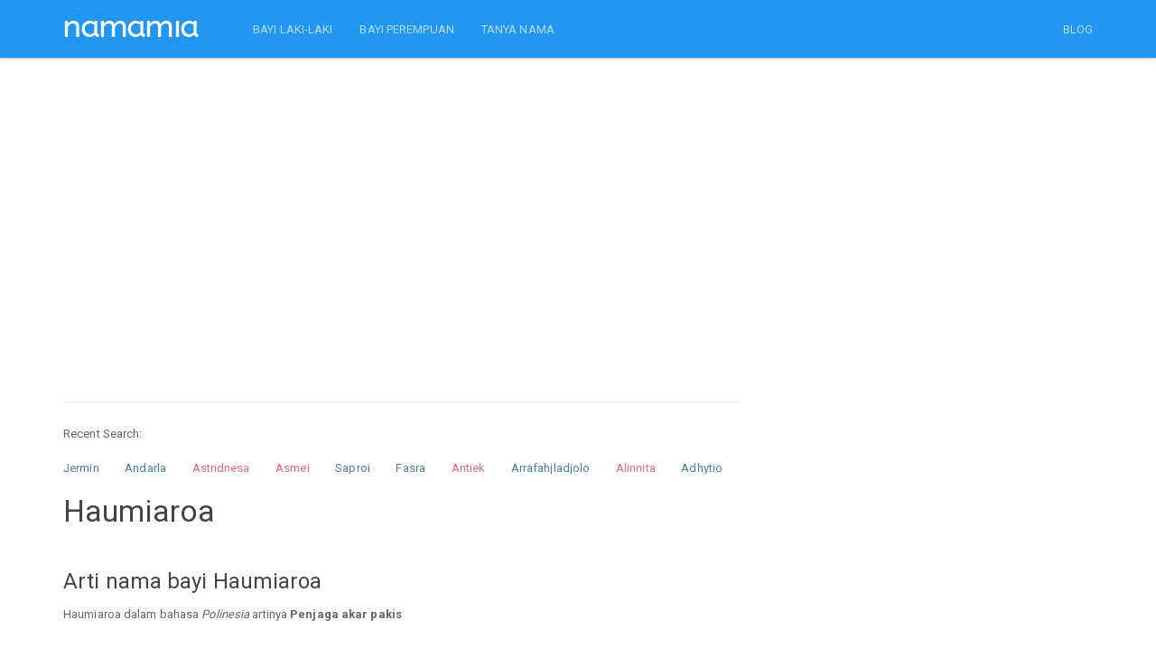

--- FILE ---
content_type: text/html; charset=UTF-8
request_url: https://namamia.com/arti-nama/haumiaroa.html
body_size: 7279
content:
<!DOCTYPE html>
<html lang="en"><head><meta http-equiv="Content-Type" content="text/html; charset=UTF-8">
	<head>
    
    <title>Arti Nama Haumiaroa, sifat, karakter, dan kombinasi yang Populer Untuk Nama Bayi Laki-laki maupun Nama Bayi Perempuan - Namamia.com</title>
    <meta name="viewport" content="width=device-width, initial-scale=1.0">
	<meta name="description" content="Temukan arti nama Haumiaroa, sifat, karakter, dan kombinasi nama dari berbagai bahasa untuk bayi Laki-laki maupun bayi Perempuan serta variasi nama anak Haumiaroa yang unik dan keren.">
	<meta name="keywords" content="haumiaroa, nama haumiaroa, sifat haumiaroa, karakter haumiaroa, kombinasi haumiaroa, arti haumiaroa, makna haumiaroa, nama bayi, nama anak, nama bayi perempuan, nama bayi laki laki, arti nama bayi, nama bayi perempuan modern, nama anak perempuan islami, nama di alquran" />
    <meta charset="utf-8">
	<meta property="fb:pages" content="436803306477397" />
	  <link rel="shortcut icon" href="https://namamia.com/favicon.ico" type="image/x-icon">
  <link rel="icon" href="https://namamia.com/favicon.ico" type="image/x-icon">
  <link rel="icon" type="image/png" href="https://namamia.com/favicon.png" />

	   
    <link rel="amphtml" href="https://namamia.com/amp/arti-nama/haumiaroa.html" />    <link rel="stylesheet" href="https://cdn.jsdelivr.net/gh/namamax/jqui-cstm@1.0.0/css/bootstrap.css" media="screen">
    <link rel="stylesheet" href="https://cdn.jsdelivr.net/gh/namamax/jqui-cstm@1.0.0/css/font-awesome.min.css">
    <link rel="stylesheet" href="https://cdn.jsdelivr.net/gh/namamax/jqui-cstm@1.0.0/css/bootswatch.min.css">
    <link rel="stylesheet" type="text/css" href="https://cdn.jsdelivr.net/gh/namamax/jqui-cstm@1.0.0/css/redmond/jquery-ui-1.9.2.custom.min.css">
    <link rel="stylesheet" type="text/css" href="https://cdn.jsdelivr.net/gh/namamax/jqui-cstm@1.0.0/css/bcss.css">


    <!-- HTML5 shim and Respond.js IE8 support of HTML5 elements and media queries -->
    <!--[if lt IE 9]>
      <script src="https://cdn.jsdelivr.net/gh/namamax/jqui-cstm@1.0.0/js/html5shiv.js"></script>
      <script src="https://cdn.jsdelivr.net/gh/namamax/jqui-cstm@1.0.0/js/respond.min.js"></script>
    <![endif]-->
    <script src="https://cdn.jsdelivr.net/gh/namamax/jqui-cstm@1.0.0/js/jquery.min.js" type="text/javascript"></script>
    <script src="https://cdn.jsdelivr.net/gh/namamax/jqui-cstm@1.0.0/js/jquery-ui-1.9.2.custom.min.js" type="text/javascript"></script>
    <script src="https://cdn.jsdelivr.net/gh/namamax/jqui-cstm@1.0.0/js/bootstrap.min.js" type="text/javascript"></script>
    
        
    <script async src="https://pagead2.googlesyndication.com/pagead/js/adsbygoogle.js?client=ca-pub-0517028761018548" crossorigin="anonymous"></script>

    <script type="text/javascript">
        //$('[data-toggle="tooltip"]').tooltip();
        var siteurl = 'https://namamia.com/';
    </script>
    <script src="https://cdn.jsdelivr.net/gh/namamax/jqui-cstm@1.0.0/js/custom.js" type="text/javascript"></script>
    <script src="https://cdn.jsdelivr.net/gh/namamax/jqui-cstm@1.0.0/js/Chart.min.js"></script>

    <style type="text/css"></style>
	<!--script>if(self != top) { top.location = self.location; }</script-->
		</head>
    <body style="">
        
    <div class="navbar navbar-inverse navbar-fixed-top">
      <div class="container">
        <div class="navbar-header">
          <a href="https://namamia.com/" class="navbar-brand"><img src="https://namamia.com/images/namamia-logo.png"></a>
          <button class="navbar-toggle" type="button" data-toggle="collapse" data-target="#navbar-main">
            <span class="icon-bar"></span>
            <span class="icon-bar"></span>
            <span class="icon-bar"></span>
          </button>
        </div>
        <div class="navbar-collapse collapse" id="navbar-main">
          <ul class="nav navbar-nav">   
			<li><a href="https://namamia.com/nama-bayi/laki-laki">BAYI LAKI-LAKI</a></li>
			<li><a href="https://namamia.com/nama-bayi/perempuan">BAYI PEREMPUAN</a></li>
      <li><a href="https://tanyanama.namamia.com/">TANYA NAMA</a></li>
          </ul>
      
          <ul class="nav navbar-nav navbar-right">
			<li><a href="https://namamia.com/blog" alt="blog nama bayi" target="_blank">BLOG</a></li>
                      </ul>

        </div>
      </div>
    </div><br><div class="container">
	<div class="row">
	    <div class="col-lg-8 col-md-8 col-xs-12">
	        <br />
	        <script async src="//pagead2.googlesyndication.com/pagead/js/adsbygoogle.js"></script>
	        <!-- namamial1 -->
	        <ins class="adsbygoogle"
	            style="display:block"
	            data-ad-client="ca-pub-0517028761018548"
	            data-ad-slot="5128195815"
	            data-ad-format="link"></ins>
	        <script>
	            (adsbygoogle = window.adsbygoogle || []).push({});
	        </script>
	        <br />
	        <br />
	        <hr /><div class="hidden-xs" style="margin-bottom:15px;">Recent Search: </div><div class="div-name-scroller">
	<ul id="name-scroller"> <li><a href="https://namamia.com/nama-bayi/jermin.html" title="Nama bayi laki-laki Jermin" class="malecolor">Jermin</a></li>  <li><a href="https://namamia.com/nama-bayi/andarla.html" title="Nama bayi laki-laki Andarla" class="malecolor">Andarla</a></li>  <li><a href="https://namamia.com/nama-bayi/astridnesa.html" title="Nama bayi perempuan Astridnesa" class="femalecolor">Astridnesa</a></li>  <li><a href="https://namamia.com/nama-bayi/asmei.html" title="Nama bayi perempuan Asmei" class="femalecolor">Asmei</a></li>  <li><a href="https://namamia.com/nama-bayi/saproi.html" title="Nama bayi laki-laki Saproi" class="malecolor">Saproi</a></li>  <li><a href="https://namamia.com/nama-bayi/fasra.html" title="Nama bayi laki-laki Fasra" class="malecolor">Fasra</a></li>  <li><a href="https://namamia.com/nama-bayi/antiek.html" title="Nama bayi perempuan Antiek" class="femalecolor">Antiek</a></li>  <li><a href="https://namamia.com/nama-bayi/arrafahjladjolo.html" title="Nama bayi laki-laki Arrafahjladjolo" class="malecolor">Arrafahjladjolo</a></li>  <li><a href="https://namamia.com/nama-bayi/alinnita.html" title="Nama bayi perempuan Alinnita" class="femalecolor">Alinnita</a></li>  <li><a href="https://namamia.com/nama-bayi/adhytio.html" title="Nama bayi laki-laki Adhytio" class="malecolor">Adhytio</a></li>  <li><a href="https://namamia.com/nama-bayi/aldyanus.html" title="Nama bayi laki-laki Aldyanus" class="malecolor">Aldyanus</a></li>  <li><a href="https://namamia.com/nama-bayi/arhaman.html" title="Nama bayi laki-laki Arhaman" class="malecolor">Arhaman</a></li>  <li><a href="https://namamia.com/nama-bayi/isminur.html" title="Nama bayi perempuan Isminur" class="femalecolor">Isminur</a></li>  <li><a href="https://namamia.com/nama-bayi/riifan.html" title="Nama bayi laki-laki Riifan" class="malecolor">Riifan</a></li>  <li><a href="https://namamia.com/nama-bayi/jumasip.html" title="Nama bayi laki-laki Jumasip" class="malecolor">Jumasip</a></li> 
	</ul>  
	</div>
	    </div>
	</div>
	
    <div class="row">
        <div class="col-lg-8 col-md-8" style="word-wrap: break-word;">
            <h3>Haumiaroa</h3>
            
		    <br />
		    <h4>Arti nama bayi Haumiaroa</h4>
		    <p>
		    Haumiaroa dalam bahasa <i>Polinesia</i> artinya <strong>Penjaga akar pakis</strong><br /></p>
    <br />
    <h4>Sifat dan karakter nama Haumiaroa</h4>
    <p>
    Nama <strong>Haumiaroa</strong>, Ia adalah orang yang secara alamiah mendatangkan uang. Nama depan <strong>Haumiaroa</strong> juga melambangkan daya cipta. Ia memiliki motivasi diri dan sangat cakap dalam mengatur orang-orang lain.
		<br />
		<br />
		Info: Jika ada ketidaksesuaian antara nama dan perilaku dalam kepribadian di atas, tentu itu adalah hal yang wajar.
		<br />
		Sifat dan karakter di atas kemungkinan adalah menurut studi ahli kepribadian, bisa jadi benar atau salah.
		<br />
		Nama "Haumiaroa" memang tidak mencerminkan kualitas pribadinya, namun memiliki nama yang bagus akan membantu seseorang menjadi lebih percaya diri, dan lebih bersemangat untuk menjadi pribadi yang positif, serta selalu berusaha agar hidupnya dapat bermanfaat untuk banyak orang.
		</p>
                <br />
                <script async src="//pagead2.googlesyndication.com/pagead/js/adsbygoogle.js"></script>
                <!-- namamial3 -->
                <ins class="adsbygoogle"
                    style="display:block"
                    data-ad-client="ca-pub-0517028761018548"
                    data-ad-slot="1961076616"
                    data-ad-format="link"></ins>
                <script>
                    (adsbygoogle = window.adsbygoogle || []).push({});
                </script>
                <br />
                <br />
                
    <br />
    <h4>Kepribadian nama Haumiaroa dalam numerologi</h4>
    <p>
    Nama "Haumiaroa" mempunyai jumlah angka:<br />H = 8<br />A = 1<br />U = 21<br />M = 13<br />I = 9<br />A = 1<br />R = 18<br />O = 15<br />A = 1<br />Jumlah angka untuk nama "Haumiaroa" adalah <strong>87</strong><br /><br />Menurut studi numerologi, nama "Haumiaroa" mempunyai kepribadian <strong>Bertanggung jawab, melindungi, merawat, bermasyarakat, seimbang, simpatik.</strong>
		<br />
		<br />
		Sekali lagi kepribadian di atas adalah hasil studi cocoklogi, yang pastinya bukanlah penentu kepribadian sebenarnya. Ada banyak hal lain yang menentukan sifat dan kepribadian seseorang.
		</p>
		    <br />
		    <h4>Nama yang terkait dengan Haumiaroa</h4>
		    <p>
		    <table class="table">
				<tr>
				<th>Nama</th>
				<th>Jenis Kelamin</th>
				<th>Arti</th>
				</tr>
			
				<tr>
				<td> <a href="https://namamia.com/arti-nama/asshauqi.html" title="Arti nama Asshauqi">Asshauqi</a></td>
				<td>Pria</td>
				<td>Dalam bahasa <i>Arab</i> artinya <strong>Pemberi kasih sayang</strong></td>
				</tr>
		    	
				<tr>
				<td> <a href="https://namamia.com/arti-nama/bahrudin.html" title="Arti nama Bahrudin">Bahrudin</a></td>
				<td>Pria</td>
				<td>Dalam bahasa <i>Arab</i> artinya <strong>Sinaran agama</strong></td>
				</tr>
		    	
				<tr>
				<td> <a href="https://namamia.com/arti-nama/bhaumik.html" title="Arti nama Bhaumik">Bhaumik</a></td>
				<td>Pria</td>
				<td>Dalam bahasa <i>Sansekerta</i> artinya <strong>Penguasa bumi</strong></td>
				</tr>
		    	
				<tr>
				<td> <a href="https://namamia.com/arti-nama/bhoumik.html" title="Arti nama Bhoumik">Bhoumik</a></td>
				<td>Pria</td>
				<td>Dalam bahasa <i>Sansekerta</i> artinya <strong>Pemilik lahan</strong></td>
				</tr>
		    	
				<tr>
				<td> <a href="https://namamia.com/arti-nama/ghausi.html" title="Arti nama Ghausi">Ghausi</a></td>
				<td>Pria</td>
				<td>Dalam bahasa <i>Perancis</i> artinya <strong>Pertolonganku / pembelaanku</strong></td>
				</tr>
		    	
				<tr>
				<td> <a href="https://namamia.com/arti-nama/haukiwaho.html" title="Arti nama Haukiwaho">Haukiwaho</a></td>
				<td>Wanita</td>
				<td>Dalam bahasa <i>Polinesia</i> artinya <strong>Angin luar</strong></td>
				</tr>
		    	
				<tr>
				<td> <a href="https://namamia.com/arti-nama/haumiatiketike.html" title="Arti nama Haumiatiketike">Haumiatiketike</a></td>
				<td>Wanita</td>
				<td>Dalam bahasa <i>Polinesia</i> artinya <strong>Orang tua dari akar pakis</strong></td>
				</tr>
		    	
				<tr>
				<td> <a href="https://namamia.com/arti-nama/hausis.html" title="Arti nama Hausis">Hausis</a></td>
				<td>Wanita</td>
				<td>Dalam bahasa <i>Indian</i> artinya <strong>Wanita tua</strong></td>
				</tr>
		    	
				<tr>
				<td> <a href="https://namamia.com/arti-nama/hausis.html" title="Arti nama Hausis">Hausis</a></td>
				<td>Wanita</td>
				<td>Dalam bahasa <i>Indian</i> artinya <strong>wanita tua(Algonquin)</strong></td>
				</tr>
		    	
				<tr>
				<td> <a href="https://namamia.com/arti-nama/hausis.html" title="Arti nama Hausis">Hausis</a></td>
				<td>Wanita</td>
				<td>Dalam bahasa <i>Indian</i> artinya <strong>wanita tua.</strong></td>
				</tr>
		    	
				<tr>
				<td> <a href="https://namamia.com/arti-nama/hausis.html" title="Arti nama Hausis">Hausis</a></td>
				<td>Wanita</td>
				<td>Dalam bahasa <i>Indian</i> artinya <strong>Wanita tua (algonquin)</strong></td>
				</tr>
		    	
				<tr>
				<td> <a href="https://namamia.com/arti-nama/hausisse.html" title="Arti nama Hausisse">Hausisse</a></td>
				<td>Wanita</td>
				<td>Dalam bahasa <i>Indian</i> artinya <strong>Wanita tua</strong></td>
				</tr>
		    	
				<tr>
				<td> <a href="https://namamia.com/arti-nama/hausisse.html" title="Arti nama Hausisse">Hausisse</a></td>
				<td>Wanita</td>
				<td>Dalam bahasa <i>Indian</i> artinya <strong>Wanita tua (algonquin)</strong></td>
				</tr>
		    	
				<tr>
				<td> <a href="https://namamia.com/arti-nama/hausisse.html" title="Arti nama Hausisse">Hausisse</a></td>
				<td>Wanita</td>
				<td>Dalam bahasa <i>Indian</i> artinya <strong>wanita tua(Algonquin)</strong></td>
				</tr>
		    	
				<tr>
				<td> <a href="https://namamia.com/arti-nama/houhia.html" title="Arti nama Houhia">Houhia</a></td>
				<td>Wanita</td>
				<td>Dalam bahasa <i>Polinesia</i> artinya <strong>Pembuat kedamaian</strong></td>
				</tr>
		    	
				<tr>
				<td> <a href="https://namamia.com/arti-nama/houri.html" title="Arti nama Houri">Houri</a></td>
				<td>Wanita</td>
				<td>Dalam bahasa <i>Persia</i> artinya <strong>Peri</strong></td>
				</tr>
		    	
				<tr>
				<td> <a href="https://namamia.com/arti-nama/iswahyuni.html" title="Arti nama Iswahyuni">Iswahyuni</a></td>
				<td>Wanita</td>
				<td>Dalam bahasa <i>Jawa</i> artinya <strong>Pemberian</strong></td>
				</tr>
		    	
				<tr>
				<td> <a href="https://namamia.com/arti-nama/iswahyuti.html" title="Arti nama Iswahyuti">Iswahyuti</a></td>
				<td>Wanita</td>
				<td>Dalam bahasa <i>Indonesia</i> artinya <strong>Wanita dari tuhan</strong></td>
				</tr>
		    	
				<tr>
				<td> <a href="https://namamia.com/arti-nama/machfudin.html" title="Arti nama Machfudin">Machfudin</a></td>
				<td>Pria</td>
				<td>Dalam bahasa <i>Islami</i> artinya <strong>Yang terpelihara (bentuk lain dari mahfudin)</strong></td>
				</tr>
		    	
				<tr>
				<td> <a href="https://namamia.com/arti-nama/mahfudin.html" title="Arti nama Mahfudin">Mahfudin</a></td>
				<td>Pria</td>
				<td>Dalam bahasa <i>Islami</i> artinya <strong>Yang terpelihara</strong></td>
				</tr>
		    	
				<tr>
				<td> <a href="https://namamia.com/arti-nama/mahfuzi.html" title="Arti nama Mahfuzi">Mahfuzi</a></td>
				<td>Wanita</td>
				<td>Dalam bahasa <i>Islami</i> artinya <strong>Yang dilindungi (bentuk lain dari mahfuza)</strong></td>
				</tr>
		    	
				<tr>
				<td> <a href="https://namamia.com/arti-nama/makhzumi.html" title="Arti nama Makhzumi">Makhzumi</a></td>
				<td>Pria</td>
				<td>Dalam bahasa <i>Arab</i> artinya <strong>Nisbah.</strong></td>
				</tr>
		    	
				<tr>
				<td> <a href="https://namamia.com/arti-nama/mehrunisa.html" title="Arti nama Mehrunisa">Mehrunisa</a></td>
				<td>Wanita</td>
				<td>Dalam bahasa <i>Islami</i> artinya <strong>Wanita cantik</strong></td>
				</tr>
		    	
				<tr>
				<td> <a href="https://namamia.com/arti-nama/nashrudin.html" title="Arti nama Nashrudin">Nashrudin</a></td>
				<td>Pria</td>
				<td>Dalam bahasa <i>Islami</i> artinya <strong>Bentuk lain dari nashiruddin (penolong agama)</strong></td>
				</tr>
		    	
				<tr>
				<td> <a href="https://namamia.com/arti-nama/rahmuni.html" title="Arti nama Rahmuni">Rahmuni</a></td>
				<td>Wanita</td>
				<td>Dalam bahasa <i>Arab</i> artinya <strong>Yang penyayang</strong></td>
				</tr>
		    	
				<tr>
				<td> <a href="https://namamia.com/arti-nama/rahmuni.html" title="Arti nama Rahmuni">Rahmuni</a></td>
				<td>Pria</td>
				<td>Dalam bahasa <i>Arab</i> artinya <strong>Yang penyayang</strong></td>
				</tr>
		    	
				<tr>
				<td> <a href="https://namamia.com/arti-nama/shaumi.html" title="Arti nama Shaumi">Shaumi</a></td>
				<td>Wanita</td>
				<td>Dalam bahasa <i>Islami</i> artinya <strong>Anak perempuan yang lahir di bulan shaum (ramadhan)</strong></td>
				</tr>
		    	
				<tr>
				<td> <a href="https://namamia.com/arti-nama/shauqi.html" title="Arti nama Shauqi">Shauqi</a></td>
				<td>Pria</td>
				<td>Dalam bahasa <i>Islami</i> artinya <strong>Penuh kasih sayang (bentuk lain dari shawqi)</strong></td>
				</tr>
		    	
				<tr>
				<td> <a href="https://namamia.com/arti-nama/sriwahyuni.html" title="Arti nama Sriwahyuni">Sriwahyuni</a></td>
				<td>Wanita</td>
				<td>Dalam bahasa <i>Indonesia</i> artinya <strong>Putri yang ayu (gabungan dari nama sri) dan karunia, gembira (wahyuni)</strong></td>
				</tr>
		    	</table></p>            
                <br />
                <script async src="//pagead2.googlesyndication.com/pagead/js/adsbygoogle.js"></script>
                <!-- namamia.com link 2 -->
                <ins class="adsbygoogle"
                    style="display:block"
                    data-ad-client="ca-pub-0517028761018548"
                    data-ad-slot="5257426652"
                    data-ad-format="link"></ins>
                <script>
                    (adsbygoogle = window.adsbygoogle || []).push({});
                </script>
                <br />
                <br />
                

			    <br />
			    <h4>Hasil test nama bayi Haumiaroa</h4>
			    <p>
			    Nama saya dieja.. H-A-U-M-I-A-R-O-A<br><i>Haumiaroa</i>, bisa tolong menata meja ini?<br />Saya enggak becanda <i>Haumiaroa</i>, ini benar-benar penting bagi saya!<br />Halo, PT Primaraya ini <i>Haumiaroa</i>.<br />Saya berbicara dengan <i>Haumiaroa</i> minggu ini.<br /><i>Haumiaroa</i>-<i>Haumiaroa</i> .. Kamu mendengarkan saya?!!<br /><i>Haumiaroa</i> ayo maju! Kamu peserta berikutnya..<br />Ibuu.. <i>Haumiaroa</i> makan cokelat aku<br /><i>Haumiaroa</i>. Itu kamu bukan? <br /><i>Haumiaroa</i>.. Aku cinta kamu!<br />Hei <i>Haumiaroa</i>, ayo kita berangkat sekarang!<br />Kapan kamu ada di rumah <i>Haumiaroa</i>? Saya mau main ke rumahmu.<br />Namanya <i>Haumiaroa</i>. Keren kan ? <br />Itu kamu ya <i>Haumiaroa</i>. Aku sudah mencari ke mana-mana <br />Apakah <i>Haumiaroa</i> suka jeruk ? <br /><i>Haumiaroa</i>... ayo sekarang waktunya sarapan<br /><i>Haumiaroa</i>? Kamu mau bertanya? <br />Kepada <i>Haumiaroa</i> dimohon segera ke meja informasi<br />Prof. <i>Haumiaroa</i> akan menjadi pembimbing akademik saya lho..<br />Meeting hari ini akan dipimpin oleh <i>Haumiaroa</i>.<br />Daan... Pemenangnya adalah... <i>Haumiaroa</i>...!!!<br />
			    </p>

			    <br />
			    <a href="https://namamia.com/arti-nama/populer" class="btn btn-primary">Klik disini</a>
			     untuk melihat nama populer lainnya.
			    <hr />


						<br />
						<form method="post" action="" onSubmit="return false;" class="bs-example" id="form_cek">
						<div class="form-group">
								<div class="input-group" >
					                <input type="text" class="form-control input-lg" name="namabayi" id="namabayi" placeholder="Nama bayi" value="">
					                <span class="input-group-btn">
					                  <button class="btn btn-primary btn-lg" type="submit" id="ceknama_btncari">Cari</button>
					                </span>
					             </div>

						    </div>
						</form>
						<br />

        </div>
        <div class="col-lg-4 col-md-4">
        </div>
    </div>
    </div>




<div class="container">
    <div class="row" style="">
		
        <div class="col-md-8" style="">
		
			<div class="panel panel-danger">
			<div class="panel-body">
				<h3 class="text-center">Nama Bayi Generator</h3>
				<div class="row">
					<div class="col-md-4">
						<img src="https://namamia.com/images/nama-bayi.png" class="img-responsive" />
					</div>
					<div class="col-md-8">
						Aku adalah bayi namamia. Untuk menggunakan nama generatorku, masukkan nama depan, nama tengah, atau nama belakang yang diinginkan.

						<br />
						<br />

						<form method="post" action="https://namamia.com/" id="formGenerate">

						  <div class="form-group">
							<label class="radio-inline">
							  <input type="radio" name="nama_part" id="nama_part1" value="depan"  checked="checked" /> Nama Depan
							</label>
							<label class="radio-inline">
							  <input type="radio" name="nama_part" id="nama_part2" value="tengah"  /> Tengah
							</label>
							<label class="radio-inline">
							  <input type="radio" name="nama_part" id="nama_part3" value="belakang"  /> Belakang
							</label>
							</div>
							
						  <div class="form-group">
						    <input type="text" class="form-control" name="nama_generate" id="nama_generate" placeholder="Nama Depan"
						    value="" />
						  </div>

						  <div class="form-group">
							<div class="radio">
							  <label>
							    <input type="radio" name="jnsklmn" id="jnsklmn1" value="P"  checked="checked" />
							    Laki-laki
							  </label>
							</div>
							<div class="radio">
							  <label>
							    <input type="radio" name="jnsklmn" id="jnsklmn2" value="W"  />
							    Perempuan
							  </label>
							</div>
							</div>

						  <button type="submit" class="btn btn-primary btn-lg">Generate</button>

				        </form>

					</div>
				</div>

                <br />

				<div class="col-md-4" >
				</div>
		
			</div>
			</div>
			
	    </div>
    </div>
</div>


<br />

<script type="text/javascript">
	$("#regenerateName").click(function(){
		//
		$("#formGenerate").submit();
	});
	$("input[name='nama_part']").click(function(){
		var nama_part = $(this).val();
		switch (nama_part) {
			case 'depan':
				$("#nama_generate").attr("placeholder", "Nama Depan");
			break;
			case 'tengah':
				$("#nama_generate").attr("placeholder", "Nama Tengah");
			break;
			case 'belakang':
				$("#nama_generate").attr("placeholder", "Nama Belakang");
			break;
		}
	});
</script>
<br /><script src="https://cdnjs.cloudflare.com/ajax/libs/lazysizes/5.2.0/lazysizes.min.js" async></script>

<div class="container">
<div class="row">
	<div class="col-md-8">
		<div class="panel panel-info">
		  <div class="panel-heading">
			<h4 class="panel-title">TANYA NAMA</h4>
		  </div>
		  <div class="panel-body">

			<div class="crs-content text-left">
				
			    	<div class="row">
				    
					    <div class="col-md-6 col-xs-12" style="background-color: #ffffff;height:70px;">	        
					        <div><img data-src="https://secure.gravatar.com/avatar/d4c777e2d759d7589695a65c7f4255dc?s=90&d=mm&r=g" alt="user" class="lazyload img-thumbnail img-responsive pull-left" style="margin: 0 10px 10px 0;width:45px;height:45px;"></div>
					        <div><a href="https://tanyanama.namamia.com/questions/categories/anak-laki-laki/" title="Anak Laki-laki" class="text-muted"><small>Anak Laki-laki</small></a></div>
					        <h6 style="margin-top:4px;"><a href="https://tanyanama.namamia.com/question/arti-dari-nama-ini-apa-2377/" title="Arti dari nama ini apa?">Arti dari nama ini apa?</a></h6>

					    </div>
				        
					    <div class="col-md-6 col-xs-12" style="background-color: #ffffff;height:70px;">	        
					        <div><img data-src="https://secure.gravatar.com/avatar/d4c777e2d759d7589695a65c7f4255dc?s=90&d=mm&r=g" alt="user" class="lazyload img-thumbnail img-responsive pull-left" style="margin: 0 10px 10px 0;width:45px;height:45px;"></div>
					        <div><a href="https://tanyanama.namamia.com/questions/categories/saran-nama/" title="Saran Nama" class="text-muted"><small>Saran Nama</small></a></div>
					        <h6 style="margin-top:4px;"><a href="https://tanyanama.namamia.com/question/mohon-sarannya-untuk-nama-anak-laki-laki-dan-perempuan-2376/" title="Mohon sarannya untuk nama anak Laki-laki dan perempuan">Mohon sarannya untuk nama anak Laki-laki dan perempuan</a></h6>

					    </div>
				        
					    <div class="col-md-6 col-xs-12" style="background-color: #ffffff;height:70px;">	        
					        <div><img data-src="https://secure.gravatar.com/avatar/d4c777e2d759d7589695a65c7f4255dc?s=90&d=mm&r=g" alt="user" class="lazyload img-thumbnail img-responsive pull-left" style="margin: 0 10px 10px 0;width:45px;height:45px;"></div>
					        <div><a href="https://tanyanama.namamia.com/questions/categories/anak-laki-laki/" title="Anak Laki-laki" class="text-muted"><small>Anak Laki-laki</small></a></div>
					        <h6 style="margin-top:4px;"><a href="https://tanyanama.namamia.com/question/nama-anak-laki-laki-dari-riandhi-dan-mawar-2366/" title="Nama anak laki laki dari riandhi dan mawar">Nama anak laki laki dari riandhi dan mawar</a></h6>

					    </div>
				        
					    <div class="col-md-6 col-xs-12" style="background-color: #ffffff;height:70px;">	        
					        <div><img data-src="https://secure.gravatar.com/avatar/d4c777e2d759d7589695a65c7f4255dc?s=90&d=mm&r=g" alt="user" class="lazyload img-thumbnail img-responsive pull-left" style="margin: 0 10px 10px 0;width:45px;height:45px;"></div>
					        <div><a href="https://tanyanama.namamia.com/questions/categories/anak-perempuan/" title="Anak Perempuan" class="text-muted"><small>Anak Perempuan</small></a></div>
					        <h6 style="margin-top:4px;"><a href="https://tanyanama.namamia.com/question/saran-nama-anak-perempuan-8-2362/" title="Saran nama anak perempuan">Saran nama anak perempuan</a></h6>

					    </div>
				        
					    <div class="col-md-6 col-xs-12" style="background-color: #ffffff;height:70px;">	        
					        <div><img data-src="https://secure.gravatar.com/avatar/d4c777e2d759d7589695a65c7f4255dc?s=90&d=mm&r=g" alt="user" class="lazyload img-thumbnail img-responsive pull-left" style="margin: 0 10px 10px 0;width:45px;height:45px;"></div>
					        <div><a href="https://tanyanama.namamia.com/questions/categories/anak-perempuan/" title="Anak Perempuan" class="text-muted"><small>Anak Perempuan</small></a></div>
					        <h6 style="margin-top:4px;"><a href="https://tanyanama.namamia.com/question/saran-nama-untuk-calon-baby-perempuan-yang-awalahn-nya-sh-kalo-bisa-3-suku-kata-2361/" title="Saran nama untuk calon baby perempuan yang awalahn nya Sh kalo bisa 3 suku kata">Saran nama untuk calon baby perempuan yang awalahn nya Sh kalo bisa 3 ...</a></h6>

					    </div>
				        
					    <div class="col-md-6 col-xs-12" style="background-color: #ffffff;height:70px;">	        
					        <div><img data-src="https://secure.gravatar.com/avatar/d4c777e2d759d7589695a65c7f4255dc?s=90&d=mm&r=g" alt="user" class="lazyload img-thumbnail img-responsive pull-left" style="margin: 0 10px 10px 0;width:45px;height:45px;"></div>
					        <div><a href="https://tanyanama.namamia.com/questions/categories/arti-nama/" title="Arti Nama" class="text-muted"><small>Arti Nama</small></a></div>
					        <h6 style="margin-top:4px;"><a href="https://tanyanama.namamia.com/question/apakah-arti-nama-jesna-amaya-2360/" title="Apakah arti nama Jesna Amaya?">Apakah arti nama Jesna Amaya?</a></h6>

					    </div>
				        
					    <div class="col-md-6 col-xs-12" style="background-color: #ffffff;height:70px;">	        
					        <div><img data-src="https://secure.gravatar.com/avatar/d4c777e2d759d7589695a65c7f4255dc?s=90&d=mm&r=g" alt="user" class="lazyload img-thumbnail img-responsive pull-left" style="margin: 0 10px 10px 0;width:45px;height:45px;"></div>
					        <div><a href="https://tanyanama.namamia.com/questions/categories/anak-perempuan/" title="Anak Perempuan" class="text-muted"><small>Anak Perempuan</small></a></div>
					        <h6 style="margin-top:4px;"><a href="https://tanyanama.namamia.com/question/nama-anak-perempuan-7-2355/" title="Nama Anak Perempuan">Nama Anak Perempuan</a></h6>

					    </div>
				        
					    <div class="col-md-6 col-xs-12" style="background-color: #ffffff;height:70px;">	        
					        <div><img data-src="https://secure.gravatar.com/avatar/d4c777e2d759d7589695a65c7f4255dc?s=90&d=mm&r=g" alt="user" class="lazyload img-thumbnail img-responsive pull-left" style="margin: 0 10px 10px 0;width:45px;height:45px;"></div>
					        <div><a href="https://tanyanama.namamia.com/questions/categories/anak-perempuan/" title="Anak Perempuan" class="text-muted"><small>Anak Perempuan</small></a></div>
					        <h6 style="margin-top:4px;"><a href="https://tanyanama.namamia.com/question/serliyana-permata-2344/" title="Serliyana permata">Serliyana permata</a></h6>

					    </div>
				        
					    <div class="col-md-6 col-xs-12" style="background-color: #ffffff;height:70px;">	        
					        <div><img data-src="https://secure.gravatar.com/avatar/d4c777e2d759d7589695a65c7f4255dc?s=90&d=mm&r=g" alt="user" class="lazyload img-thumbnail img-responsive pull-left" style="margin: 0 10px 10px 0;width:45px;height:45px;"></div>
					        <div><a href="https://tanyanama.namamia.com/questions/categories/anak-perempuan/" title="Anak Perempuan" class="text-muted"><small>Anak Perempuan</small></a></div>
					        <h6 style="margin-top:4px;"><a href="https://tanyanama.namamia.com/question/saran-dong-nama-anak-perempuan-baru-ketemu-ajna-2336/" title="Saran dong nama anak perempuan baru ketemu ajna">Saran dong nama anak perempuan baru ketemu ajna</a></h6>

					    </div>
				        
					    <div class="col-md-6 col-xs-12" style="background-color: #ffffff;height:70px;">	        
					        <div><img data-src="https://secure.gravatar.com/avatar/d4c777e2d759d7589695a65c7f4255dc?s=90&d=mm&r=g" alt="user" class="lazyload img-thumbnail img-responsive pull-left" style="margin: 0 10px 10px 0;width:45px;height:45px;"></div>
					        <div><a href="https://tanyanama.namamia.com/questions/categories/anak-laki-laki/" title="Anak Laki-laki" class="text-muted"><small>Anak Laki-laki</small></a></div>
					        <h6 style="margin-top:4px;"><a href="https://tanyanama.namamia.com/question/saran-nama-anak-ke-4-laki-laki-2329/" title="Saran nama anak ke 4 laki laki">Saran nama anak ke 4 laki laki</a></h6>

					    </div>
				        				    </div>
			</div>
		</div>
	</div>
</div>
</div>
</div>

    <script type="text/javascript">
    function cekNamaBayi() {
        var ceknama = $("#namabayi").val();
        if (ceknama.match(/^[a-zA-Z]+$/) && ceknama.length >= 3) {
            $("#ceknama_btncari").html("Please wait...");
            $("#ceknama_btncari,#namabayi").attr("disabled","disabled");
            $(location).attr("href",siteurl+"nama-bayi/"+ceknama.toLowerCase()+".html");
        } else {
            alert("Nama harus berupa abjad a-z saja, tidak boleh ada spasi, min 3 karakter.");
            return false;
        }
    }
    $(function(){
        $("#ceknama_btncari").on("click",function(){
            cekNamaBayi();
        });
        $("#namabayi").keyup(function (e) {
            if (e.keyCode == 13) {
                cekNamaBayi();
            }
        });
    });
    </script>   
<div class="container"><div class="col-md-8 col-xs-12"><br><hr><h4>NAMAMIA BLOG</h4></div><div class="col-md-4"></div></div><div class="container"></div>	  
	  
	  <footer>
        <div class="container">
		<div class="row">
          <div class="col-lg-8 col-md-8 col-xs-12">
            <ul class="list-unstyled">
              <li class="pull-right"><a href="#top">Back to top</a></li>
              <li>Copyright &copy; 2015 - 2026</li>
			  <li><a href="https://namamia.com/blog/tentang-kami">About</a></li>
              <li><a href="https://namamia.com/blog/hubungi-kami">Contact</a></li>
              <li><a href="https://namamia.com/privacy">Privacy Policy</a></li>
            </ul>

            <p>Namamia membantu ayah dan bunda mencari, menemukan, serta memilih nama bayi laki-laki dan perempuan terbaik. Namamia mengembangkan berbagai alat yang akan membuat pencarian nama anak menjadi lebih mudah dan menyenangkan. Namamia menyediakan referensi nama-nama anak islami dan disebut dalam Al-Quran; nama modern dan unik terpilih; nama berdasarkan etnis dan daerah; serta contoh nama anak artis/selebriti terbaru.</p>
 
          </div>
		  <div class="col-lg-8 col-md-4">
		  </div>
        </div>
		</div>
      </footer>
      <div class="stickyunit">
<div class="centersticky">

<!-- stickynama300x600 -->

<script async src="//pagead2.googlesyndication.com/pagead/js/adsbygoogle.js"></script>
<ins class="adsbygoogle"
     style="display:inline-block;width:300px;height:600px"
     data-ad-client="ca-pub-0517028761018548"
     data-ad-slot="6537865816"></ins>
<script>
(adsbygoogle = window.adsbygoogle || []).push({});
</script>
</div>
</div>
<style type="text/css">
.stickyunit {
    position: fixed;
    top: 65px;
    right: 0px;
    /*
    float:right;
    margin-top:65px;
    */
    margin: 0 auto;
    width:300px;
    height:600px;
    
    /*background-color: #808080;
    border:1px solid #ccc;*/
}
/*.centersticky {
    width: 120px;
    height: 500px;
    margin: 10px auto;
}*/

@media (max-width:1260px){.stickyunit{display:none}}

/*@media only screen
and (min-device-width: 768px)
and (max-device-width: 1024px)
and (-webkit-min-device-pixel-ratio: 2) {
    .stickyunit {
        display: none;
    }
    .centersticky {
        display: none;
    }
}*/
</style>	
    

        <script type="text/javascript">
        var sc_project=10770964; 
        var sc_invisible=1; 
        var sc_security="e195e764"; 
        </script>
        <script type="text/javascript"
        src="https://www.statcounter.com/counter/counter.js"
        async></script>
        <noscript><div class="statcounter"><a title="Web Analytics"
        href="http://statcounter.com/" target="_blank"><img
        class="statcounter"
        src="//c.statcounter.com/10770964/0/e195e764/1/" alt="Web
        Analytics"></a></div></noscript>
	
	<script>
	  (function(i,s,o,g,r,a,m){i['GoogleAnalyticsObject']=r;i[r]=i[r]||function(){
	  (i[r].q=i[r].q||[]).push(arguments)},i[r].l=1*new Date();a=s.createElement(o),
	  m=s.getElementsByTagName(o)[0];a.async=1;a.src=g;m.parentNode.insertBefore(a,m)
	  })(window,document,'script','https://www.google-analytics.com/analytics.js','ga');

	  ga('create', 'UA-90751055-3', 'auto');
	  ga('send', 'pageview');

	</script>
	
    <script defer src="https://static.cloudflareinsights.com/beacon.min.js/vcd15cbe7772f49c399c6a5babf22c1241717689176015" integrity="sha512-ZpsOmlRQV6y907TI0dKBHq9Md29nnaEIPlkf84rnaERnq6zvWvPUqr2ft8M1aS28oN72PdrCzSjY4U6VaAw1EQ==" data-cf-beacon='{"version":"2024.11.0","token":"2343e3e617dc4ee893d48a901843b899","r":1,"server_timing":{"name":{"cfCacheStatus":true,"cfEdge":true,"cfExtPri":true,"cfL4":true,"cfOrigin":true,"cfSpeedBrain":true},"location_startswith":null}}' crossorigin="anonymous"></script>
</body>
</html>

--- FILE ---
content_type: text/html; charset=utf-8
request_url: https://www.google.com/recaptcha/api2/aframe
body_size: 267
content:
<!DOCTYPE HTML><html><head><meta http-equiv="content-type" content="text/html; charset=UTF-8"></head><body><script nonce="LhV9ewY-v6QFsIOBtn3bAQ">/** Anti-fraud and anti-abuse applications only. See google.com/recaptcha */ try{var clients={'sodar':'https://pagead2.googlesyndication.com/pagead/sodar?'};window.addEventListener("message",function(a){try{if(a.source===window.parent){var b=JSON.parse(a.data);var c=clients[b['id']];if(c){var d=document.createElement('img');d.src=c+b['params']+'&rc='+(localStorage.getItem("rc::a")?sessionStorage.getItem("rc::b"):"");window.document.body.appendChild(d);sessionStorage.setItem("rc::e",parseInt(sessionStorage.getItem("rc::e")||0)+1);localStorage.setItem("rc::h",'1768880714820');}}}catch(b){}});window.parent.postMessage("_grecaptcha_ready", "*");}catch(b){}</script></body></html>